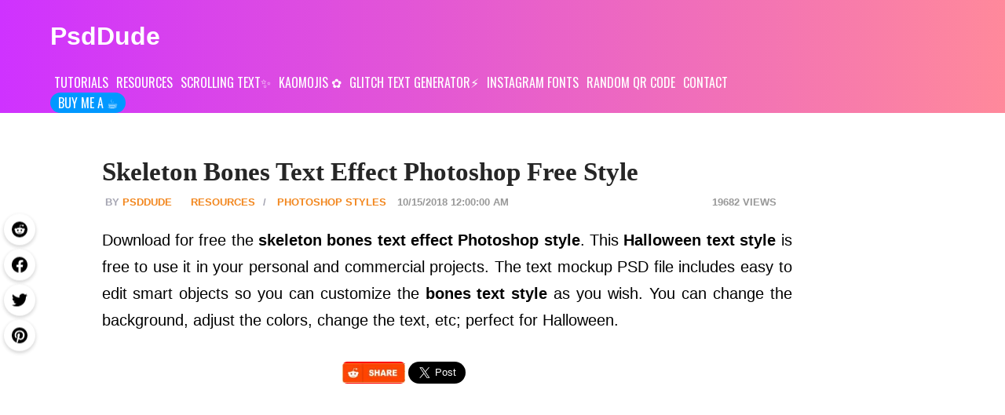

--- FILE ---
content_type: text/html; charset=utf-8
request_url: https://www.psd-dude.com/tutorials/resources/skeleton-bones-text-effect-photoshop-free-style.aspx
body_size: 14925
content:

<!DOCTYPE html>



<html lang="en">
<head><title>
	
    Skeleton Bones Text Effect Photoshop Free Style
    |
    PSDDude
</title>

<!-- Google Tag Manager -->
<link rel="preconnect" href="https://www.googletagmanager.com" />
<script>
window.addEventListener('load', function() {

(function(w,d,s,l,i){w[l]=w[l]||[];w[l].push({'gtm.start':
new Date().getTime(),event:'gtm.js'});var f=d.getElementsByTagName(s)[0],
j=d.createElement(s),dl=l!='dataLayer'?'&l='+l:'';j.async=true;j.src=
'https://www.googletagmanager.com/gtm.js?id='+i+dl;f.parentNode.insertBefore(j,f);
})(window,document,'script','dataLayer','GTM-55Q2FPX3');

});
</script>
<!-- End Google Tag Manager -->

    <meta http-equiv="Content-type" content="text/html;charset=UTF-8" /><meta name="viewport" content="width=device-width,initial-scale=1" /><meta name="robots" content="max-image-preview:large" /><meta name="ahrefs-site-verification" content="103e1793eeca6f9d595c1c590d64ac753517c9713942147c9dc96f2830c852af" />
    <meta charset="UTF-8">
    
    <meta name="googlebot" content="index" />
    <meta name="googlebot" content="follow" />
    <meta name="Robots" content="index,follow" />
    
    <link rel="canonical" href="https://www.psd-dude.com/tutorials/resources/skeleton-bones-text-effect-photoshop-free-style.aspx" />
    <meta name="description" content="Download for free the skeleton bones text effect Photoshop style. This Halloween text style is free to use it in your personal and commercial projects. The text mockup PSD file includes easy to edit smart objects so you can customize the bones text style as you wish. You can change the background, adjust the colors, change the text, etc; perfect for Halloween. 
" />
    <meta name="keywords" content="photoshop, brushes, icons, interviews, logos, patterns, art works, stock images, templates, vectors, wallpapers, tutorials, tuts, lessons, photomanipulations, graphics, design, text, effects, psd, dude" />
    <style type="text/css">
    #top-buy-sell-ads{
        background-color: white!important; 
        padding:0 5% 0;
        margin-bottom: -31px!important;
    }
    </style>
<script src="https://cdn.onesignal.com/sdks/web/v16/OneSignalSDK.page.js" defer></script>
<script>
  window.OneSignalDeferred = window.OneSignalDeferred || [];
  OneSignalDeferred.push(function(OneSignal) {
    OneSignal.init({
      appId: "bf3b8864-c446-46ef-915b-a37ba1fc74eb",
    });
  });
  
</script>
<link rel="shortcut icon" href="/tutorials/images/new/psddude-favicon.png" /><link rel="index" title="PSDDude" href="https://www.psd-dude.com" /><link rel="preconnect" href="https://fonts.googleapis.com" /><link rel="preconnect" href="https://fonts.gstatic.com" crossorigin="" /><link href="https://fonts.googleapis.com/css2?family=Oswald:wght@400;700&amp;display=swap" rel="stylesheet" /><meta name="msvalidate.01" content="BBD1DD38C9004F85FCBFDA3CB92D7FCB" /><meta name="msvalidate.01" content="22BD8418EF7E1ABC637C5DDC6BAACFD0" /><meta name="p:domain_verify" content="87237e31fa6541c3928c89fe23f287d9" /><link rel="alternate" type="application/rss+xml" title="Photoshop Tutorials And Resources | PSDDude" href="https://www.psd-dude.com/tutorials/feedNew.aspx" /> 

    

    
    

<script defer>
    window.addEventListener("load",function(){
          // WebFontConfig = {
          //   google: { families: [ 'Asap:400,700|Oswald&display=swap' ] }
          // };
          // (function() {
          //   var wf = document.createElement('script');
          //   wf.src = 'https://ajax.googleapis.com/ajax/libs/webfont/1/webfont.js';
          //   wf.type = 'text/javascript';
          //   wf.async = 'true';
          //   var s = document.getElementsByTagName('script')[0];
          //   s.parentNode.insertBefore(wf, s);
          // })(); 
    

        (function() {
            var font = document.createElement('link'); 
            font.type = 'text/css'; 
            font.rel = 'stylesheet';
            font.href = '/tutorials/jquery/psddude-orange/jquery-ui-1.10.4.custom.min.css';
            var s = document.getElementsByTagName('link')[0]; 
            s.parentNode.insertBefore(font, s);
          })();
    });
//lazyloading
document.addEventListener("DOMContentLoaded", function() {
  var lazyloadImages = document.querySelectorAll("img.lazy");    
  var lazyloadThrottleTimeout;
  
  function lazyload () {
    if(lazyloadThrottleTimeout) {
      clearTimeout(lazyloadThrottleTimeout);
    }    
    
    lazyloadThrottleTimeout = setTimeout(function() {
        var scrollTop = window.pageYOffset;
        lazyloadImages = document.querySelectorAll("img.lazy");
        //lazyloadImages.forEach(function(img) {
        for (var i=0;i<lazyloadImages.length;i++){
            var img = lazyloadImages[i];
            if(img.offsetTop < (window.innerHeight + scrollTop)) {
              img.src = img.dataset.src;
              img.classList.remove('lazy');
            }
        }
        //});
        if(lazyloadImages.length == 0) { 
          document.removeEventListener("scroll", lazyload);
          window.removeEventListener("resize", lazyload);
          window.removeEventListener("orientationChange", lazyload);
        }
    }, 20);
  }
  
  document.addEventListener("scroll", lazyload);
  window.addEventListener("resize", lazyload);
  window.addEventListener("orientationChange", lazyload);
});      
</script>    

    
    <link href="/tutorials/css/new-style.min.css?v=20241004_1" rel="stylesheet" class="new-style-css" type="text/css" /><link href="/tutorials/css/adjusted.min.css?v=20250602_1" rel="stylesheet" class="adjusted-css" type="text/css" />
    <script>
    /*
        window.addEventListener("load",function(){
            document.querySelector(".new-style-css").rel = "stylesheet";
            document.querySelector(".adjusted-css").rel = "stylesheet";
        })*/
    </script>


    <!-- link href="/tutorials/jquery/psddude-orange/jquery-ui-1.10.4.custom.min.css" rel="stylesheet" type="text/css" /-->
    

    

    <link rel="shortcut icon" href="/tutorials/images/psddude-ico.jpg" />
    

    




    <!--[if IE 6]>
    <link href="/tutorials/css/newDesign/ie6only.css" rel="stylesheet" type="text/css" />
    <![endif]-->
    <!--[if IE 7]>
    <link href="/tutorials/css/newDesign/ie6only.css" rel="stylesheet" type="text/css" />
    <![endif]-->
    


    <script type="application/ld+json">
      {
        "@context": "http://schema.org",
        "@type": "WebSite",
        "name": "psddude",
        "url": "https://www.psd-dude.com"
      }
   </script>

    <script type="application/ld+json">
      {
      "@context": "http://schema.org",
      "@type": "Organization",
      "@id": "https://www.psd-dude.com/#organization",
      "url": "https://www.psd-dude.com",
      "logo": "https://www.psd-dude.com/tutorials/images/logo.png",
      "sameAs": [
        "https://twitter.com/psddude",
        "https://pinterest.com/psddude/",
        "https://www.youtube.com/c/PSDDude",
        "https://instagram.com/psddude/",
        "https://www.facebook.com/PSDDudePage/"
      ]
     }
    </script>
    <style>
    @media only screen and (max-width: 792px) {
      #menu,a.loginRegister{display:none;}
    }
    </style>
    
<meta name="twitter:card" content="summary_large_image" /><meta name="twitter:site" content="@psddude" /><meta name="twitter:creator" content="@psddude" /><meta name="twitter:title" content="Skeleton Bones Text Effect Photoshop Free Style" /><meta name="twitter:description" content="Download for free the skeleton bones text effect Photoshop style. This Halloween text style is free to use it in your personal and commercial projects. The text mockup PSD file includes easy to edit smart objects so you can customize the bones text style as you wish. You can change the background, adjust the colors, change the text, etc; perfect for Halloween. 
" /><meta name="twitter:image" content="https://www.psd-dude.com/tutorials/resources-images/bones-text-style-photoshop-free-download.jpg" /><meta property="og:site_name" content="Photoshop Tutorials And Resources | PSDDude" /><meta property="og:title" content="Skeleton Bones Text Effect Photoshop Free Style" /><meta property="og:description" content="Download for free the skeleton bones text effect Photoshop style. This Halloween text style is free to use it in your personal and commercial projects. The text mockup PSD file includes easy to edit smart objects so you can customize the bones text style as you wish. You can change the background, adjust the colors, change the text, etc; perfect for Halloween. 
" /><meta property="og:image" content="https://www.psd-dude.com/tutorials/resources-images/bones-text-style-photoshop-free-download.jpg" /><meta property="og:url" content="https://www.psd-dude.com/tutorials/resources/skeleton-bones-text-effect-photoshop-free-style.aspx" /><meta property="og:type" content="article" /><meta property="article:author" content="https://www.facebook.com/PSDDudePage/" /><meta property="article:publisher" content="https://www.facebook.com/PSDDudePage/" /><meta property="fb:app_id" content="480190788673638" /></head>
<body>

<!-- Google Tag Manager (noscript) -->
<noscript><iframe src="https://www.googletagmanager.com/ns.html?id=GTM-55Q2FPX3"
height="0" width="0" style="display:none;visibility:hidden"></iframe></noscript>
<!-- End Google Tag Manager (noscript) -->

<img class="lazy" style="display:none" src="[data-uri]" data-src="https://1.envato.market/c/361744/275988/4415?subId1=psddude&subId2=img&u=https%3A%2F%2Fgraphicriver.net%2Fitem%2Fcomics-book-photoshop-creator%2F15455074" width="1" height="1" alt="Graphic River Account" />



<header class="site-header colorful-background" itemscope="" itemtype="https://schema.org/WPHeader">    
    <nav id="top-menu" class="top-news-band-offset1">
        <a href="/" class="brand-logo" title="Photoshop Tutorials And Resources | PSDDude">
            PsdDude</a>
            
            
            
<style>
    .menu-wrap {
        display: flex;
        flex-direction: column;
        justify-content: center;
    }
</style>
<div class="menu-wrap">
<ul id="menu" style="max-width:960px;overflow:hidden;">
    <li><a href="/tutorials/" title="PSDDude Photoshop Tutorials">TUTORIALS</a>
        <ul>
            <li><a title="Photoshop tutorials Basics" href="/tutorials/?category=Basics">Basics</a></li>
            <li><a title="Photoshop tutorials CSS" href="/tutorials/?category=CSS">CSS</a></li>
            <li><a title="Photoshop tutorials Drawing" href="/tutorials/?category=Drawing">Drawing</a></li>
            <li><a title="Photoshop tutorials Icons and Buttons" href="/tutorials/?category=Icons%20and%20Buttons">
                Icons and Buttons</a></li>
            <li><a title="Photoshop tutorials Flyers and Templates" href="/tutorials/?category=Flyers%20and%20Templates">
                Flyers and Templates</a></li>
            <li><a title="Photoshop tutorials Photo Effects" href="/tutorials/?category=Photo%20Effects">
                Photo Effects</a></li>
            <li><a title="Photoshop tutorials Photo Manipulation" href="/tutorials/?category=Photo%20Manipulation">
                Photo Manipulation</a></li>
            <li><a title="Photoshop tutorials tips" href="/tutorials/?category=Photoshop%20Tips">
                Photoshop Tips</a></li>
            <li><a title="Photoshop tutorials Text Effects" href="/tutorials/?category=Text%20Effects">
                Text Effects</a></li>
            <li><a title="Photoshop tutorials Textures and Patterns" href="/tutorials/?category=Textures%20and%20Patterns">
                Textures and Patterns</a></li>
        </ul>
    </li>

    <li><a href="/tutorials/resources.aspx" title="PSDDude Photoshop Resouces">RESOURCES</a>
        <ul>
    <li><a href="/tutorials/resources.aspx?category=Brushes" title="Photoshop resources Brushes">BRUSHES</a></li>
    <li><a href="/tutorials/resources.aspx?category=Custom%20Shapes" title="Photoshop Custom Shapes">CUSTOM SHAPES</a></li>
    <li><a href="/tutorials/resources.aspx?category=Textures" title="Photoshop resources Textures">TEXTURES</a></li>
    <li><a href="/tutorials/resources.aspx?category=Icons" title="Photoshop resources Icons">ICONS</a></li>        
            <li><a href="/design-news.aspx" title="Design News">Design News</a></li>
            <li><a href="/tutorials/resources.aspx?category=Featured%20Artists" title="Photoshop resources Featured Artists">Featured Artists</a></li>
            <li><a href="/tutorials/resources.aspx?category=Inspiration%20Images" title="Photoshop resources Inspiration Images">Inspiration Images</a></li>
            <li><a href="/tutorials/resources.aspx?category=Interviews" title="Photoshop resources Interviews">Interviews</a></li>
            <li><a href="/tutorials/resources.aspx?category=Patterns" title="Photoshop resources Patterns">Patterns</a></li>
            <li><a href="/tutorials/resources.aspx?category=Photoshop%20Art%20Works" title="Photoshop resources Photoshop Art Works">Photoshop Art Works</a></li>
            <li><a href="/tutorials/resources.aspx?category=Photoshop%20Actions" title="Photoshop resources Photoshop Actions">Photoshop Actions</a></li>
            <li><a title="Photoshop layer styles" href="/tutorials/resources.aspx?category=Photoshop%20Styles">Photoshop Styles</a></li>
            <li><a href="/tutorials/resources.aspx?category=Stock%20Images" title="Photoshop resources Stock Images">Stock Images</a></li>
            <li><a href="/tutorials/resources.aspx?category=Templates" title="Photoshop resources Templates">Templates</a></li>
            <li><a href="/tutorials/resources.aspx?category=Tutorials" title="Photoshop resources Tutorials">Tutorials</a></li>
            <li><a href="/tutorials/resources.aspx?category=Vectors" title="Photoshop resources Vectors">Vectors</a></li>
            <li><a href="/tutorials/resources.aspx?category=Wallpapers" title="Photoshop resources Wallpapers">Wallpapers</a></li>
        </ul>
    </li>



    <li>
    <style>.st:after{content:"✨"}</style>
    <a class="st" href="/scrolling-text/" title="Free scrolling text generator">
        SCROLLING TEXT</a>
    </li>

    <li>
    <style>.km:after{content: " ✿";}</style>
    <a class="km" href="/kaomojis/" title="Kaomojis">
        KAOMOJIS</a>
    </li>

    <li>
    <style>.gt:after{content:"⚡"}</style>
    <a class="gt" href="/glitch-text-generator/" title="Glitch text generator">
        GLITCH TEXT GENERATOR</a>
    </li>

    <li><a href="/instagram-fonts/">INSTAGRAM FONTS</a></li>
    <li><a href="/random-qr-code/">RANDOM QR CODE</a></li>

    <li><a href="/tutorials/contact.aspx" title="contact psd-dude.com">CONTACT</a>
        <ul>
            <li><a title="Submit a guest post to PSDDude" href="/guest-post/">Guest Post</a> </li>
            <li><a title="advertise on psd-dude.com" href="/tutorials/advertise.aspx">Advertise
                with us</a> </li>
            <li><a title="about the authors of psd-dude.com" href="/tutorials/about-us.aspx">About
                Us</a></li>
            <li><a title="send us a message" href="/tutorials/contact.aspx">Contact us</a> </li>
        </ul>
    </li>

    <li><a href="https://www.patreon.com/psddude" title="Support PSD Dude on Patreon" target="_blank" style="background-color: #0098ff;padding: 5px 10px!important;/* margin-top: 30px!important; */color: #fff!important;border-radius: 15px;" rel="external nofollow">
        BUY ME A ☕︎</a>
    </li>

    
    

</ul> 
<ul id="menu" class="secondary-menu">
    
</ul>
</div>
            
    </nav> 
</header>

    <div id="main-center-area">
        
        <div id="main-left-area">            
            
                
                
                
                
                
            
            <div id="items">
                <!--
                <h1></h1>
                <div class="stripe"></div>
                -->
                
                
    <!-- hostgator -->
<!-- Query String field page=skeleton-bones-text-effect-photoshop-free-style -->

    
    
            
            
            <article class="resource" itemprop="mainEntity" itemscope="" itemtype="https://schema.org/BlogPosting">
                    <div class="content content-wide ">
                        <h1><a itemprop="headline" content="Skeleton Bones Text Effect Photoshop Free Style" title="Skeleton Bones Text Effect Photoshop Free Style psd-dude.com Resources" href="https://www.psd-dude.com/tutorials/resources/skeleton-bones-text-effect-photoshop-free-style.aspx" rel="Bookmark">Skeleton Bones Text Effect Photoshop Free Style</a></h1>
                        <div class="meta">
                            
                            <span class="author" itemprop="author" itemscope itemtype="http://schema.org/Person"><meta itemprop="name" content="PSDDude" /><a itemprop="url" rel="author" href="https://www.psd-dude.com/author/psddude.aspx" title="Posts by psddude">psddude</a></span>
                            
                            <a class="category" title="Resources from psd-dude.com" href="/tutorials/resources.aspx" >Resources</a>
                            
                            <a title="Photoshop StylesResources from psd-dude.com" href="/tutorials/resources.aspx?category=Photoshop Styles" >Photoshop Styles</a>
                            

                            <span class="views">19682</span>
                            <span style="display:none" itemprop="datePublished"> 10/15/2017 12:00:00 AM</span>
                            <span class="updated fa fa-calendar" itemprop="dateModified"> 10/15/2018 12:00:00 AM</span>
                        </div>

                        <p class="description" itemprop="articleBody"><p>Download for free the <b>skeleton bones text effect Photoshop style</b>. This <b>Halloween text style</b> is free to use it in your personal and commercial projects. The text mockup PSD file includes easy to edit smart objects so you can customize the <b>bones text style</b> as you wish. You can change the background, adjust the colors, change the text, etc; perfect for Halloween. </p>
</p>
                        <div style="display:none" itemscope="" itemtype="https://schema.org/ImageObject" itemprop="image">
                        	<meta itemprop="url" content="https://www.psd-dude.com/tutorials/resources-images/bones-text-style-photoshop-free-download.jpg" />
                        	<meta itemprop="caption" content="Skeleton Bones Text Effect Photoshop Free Style" />
                            <meta itemprop="name" content="Skeleton Bones Text Effect Photoshop Free Style" />
                            <meta itemprop="description" content="Download for free the skeleton bones text effect Photoshop style. This Halloween text style is free to use it in your personal and commercial projects. The text mockup PSD file includes easy to edit smart objects so you can customize the bones text style as you wish. You can change the background, adjust the colors, change the text, etc; perfect for Halloween. 
" />
                        </div>
                        <div style="display:none">
                        	<link itemprop="mainEntityOfPage" href="https://www.psd-dude.com/tutorials/resources/skeleton-bones-text-effect-photoshop-free-style.aspx" />
                        	<div itemprop="publisher" itemscope itemtype="http://schema.org/Organization">
							  <meta itemprop="url" content="https://www.psd-dude.com">
							  	<span itemprop="logo" itemscope itemtype="https://schema.org/ImageObject">
							  		<img itemprop="url" src="https://www.psd-dude.com/tutorials/images/logo.png" alt="PSDDude logo">
							  	</span>
							  </meta>
							  <meta itemprop="name" content="PSDDude" />

							</div>
                        </div>

						<script type='application/ld+json'>
						{
								"@context": "https://schema.org",
						        "@type": "Person",
						        "@id": "https://www.psd-dude.com/author/psddude.aspx",
						        "name": "John Negoita (@psddude)",
						        "description": "John Negoita is the co-founder of <a href=\"https://www.psd-dude.com\">PSDDude</a> and author of Photoshop tutorials and resources. PSDDude is a Photoshop blog dedicated to graphic designers.",
						        "sameAs": []
						    }
						    
						</script>

						<script type='application/ld+json'>
							{
							    "@context": "https://schema.org",
							    "@type": "BreadcrumbList",
							    "itemListElement": [
							    {
							        "@type": "ListItem",
							        "position": 1,
							        "item":
							        {
							            "@id": "https://www.psd-dude.com/",
							            "name": "Home"
							        }
							    },
							    {
							        "@type": "ListItem",
							        "position": 2,
							        "item":
							        {
							            "@id": "https://www.psd-dude.com/tutorials/resources.aspx",
							            "name": "Photoshop Resources"
							        }
							    },
							    {
							        "@type": "ListItem",
							        "position": 3,
							        "item":
							        {
							            "@id": "https://www.psd-dude.com/tutorials/resources.aspx?category=Photoshop Styles",
							            "name": "Photoshop Photoshop Styles"
							        }
							    },
							    {
							        "@type": "ListItem",
							        "position": 4,
							        "item":
							        {
							            "@id": "https://www.psd-dude.com/tutorials/resources/skeleton-bones-text-effect-photoshop-free-style.aspx",
							            "name": "Skeleton Bones Text Effect Photoshop Free Style"
							        }
							    }]
							}
						</script>







                        
<div class="share-post-bar" style="height:45px;">

    <style>
        span.reddit{
            background-color: red;
            display: inline-block;
            color: red;
            width: 80px;
            text-align: left;
            color: white;
            font-weight: bold;
            height: 28px;
            border-radius: 6px;
            position:relative;
        }
        span.reddit img {
            height: 100%;
            aspect-ratio: 1 / 1;
        }
        span.reddit1 a:after{
            content: 'reddit';
            line-height: 26px;
            vertical-align: middle;
            font-family: cursive;
            display: inline-block;
            height: 100%;
            top: 0;
            position: absolute;
            color:white;
        }
    </style>
    <script>
        function wait(){
            if (typeof(jQuery) == "undefined"){
                setTimeout(wait,1000);
                return;
            }
            var title = $("title").text().replace(/\n/g,"").replace(/\s+/g," ").trim();
            var redditLnk = $("span.reddit a").attr("href");
            $("span.reddit a").attr("href",redditLnk+"&amp;title="+title);

            $reddit = $("span.reddit").clone();
            $reddit.addClass("share");
            $(".like-bar").prepend($reddit);
        }

        setTimeout(wait,1000);
    </script>
    <span class="reddit">
    
        <a href="http://reddit.com/submit?url=http%3a%2f%2fwww.psd-dude.com%2ftutorials%2fresources%2fskeleton-bones-text-effect-photoshop-free-style.aspx" target="_blank">
            <img loading="lazy"  src="/tutorials/images/reddit-icon.webp" width="120" height="38" alt="Reddit" />
        </a>
    
    </span>

    <span>
    <a href="https://twitter.com/share" data-size="large" class="twitter-share-button" data-show-count="false">Tweet</a><script async src="//platform.twitter.com/widgets.js" charset="utf-8"></script>
    </span>

    <span>
        
        
        <iframe title="Facebook share" data-src="https://www.facebook.com/plugins/share_button.php?href=http%3a%2f%2fwww.psd-dude.com%2ftutorials%2fresources%2fskeleton-bones-text-effect-photoshop-free-style.aspx&layout=button_count&size=large&mobile_iframe=true&width=98&height=28&appId" width="105" height="28" style="border:none;overflow:hidden" scrolling="no" frameborder="0" allowTransparency="true"></iframe>
        
        

        <script defer>
            var observerFacebookShare = new IntersectionObserver(function(entries) {
              entries.forEach(function(entry) {
                if (entry.isIntersecting) {
                  activateFacebookShareButton();
                  observerFacebookShare.unobserve(entry.target);
                }
              });
            }, { threshold: 0.1 });

            function activateFacebookShareButton(){
                Array.from(document.querySelectorAll("[data-src*='facebook.com']")).forEach(i => i.src = i.attributes["data-src"].value);
            }

            observerFacebookShare.observe(document.querySelector("[data-src*='facebook.com']"));
        </script>
    </span>


    <span>
    
</div>


                    </div>
                    




<div id="googleadslot" style="height:280px;">
<script async src="//pagead2.googlesyndication.com/pagead/js/adsbygoogle.js"></script>
<!-- Image Wide Banner Responsive -->
<ins class="adsbygoogle"
     style="display:block"
     data-ad-client="ca-pub-3421619882899259"
     data-ad-slot="9100843093"
     data-ad-format="auto"></ins>
</div>
                    
                

            
            <div class="content content-wide count-questions">
                <h2>Skeleton Bones Photoshop Free Text Effect</h2>

<p>Grab the new <b>Photoshop freebie</b> and create your own <b>skeleton bones text effect in Photoshop</b> very easily. You can use this <b>bones text mockup</b> to create stunning text effects. You have to download the <a href="http://www.1001fonts.com/headhunter-font.html" target="_blank">Headhunter Font</a> which is a free font type. It works great for <a href="http://www.shapesforphotoshop.com/" target="_blank">Photoshop shapes</a> too. </p>

<img src="/tutorials/resources-images/skeleton-bones-text-effect-photoshop-free-style/skull-bones-text-effect-photoshop-free.jpg" alt="skeleton bones Photoshop free text effect">

<h2>How to Use it</h2>

<ul>
  <li>Login to download the ZIP file. Inside you will find a PSD file that you have to open in Photoshop.</li>
  <li>Double click on the "ADD YOUR TEXT( WWW.PSD-DUDE.COM) " smart object thumbnail; inside add your text/shapes </li>
  <li>Save and close the smart object to see the result </li>
 </ul>

<h2>Features</h2>

<ul>
  <li><b>Skeleton Bones Photoshop Free Text Mockup</b></li>
  <li>Download the <a href="http://www.1001fonts.com/headhunter-font.html" target="_blank">Headhunter Font</a> and <a href="https://www.psd-dude.com/tutorials/install-font-in-photoshop.aspx" target="_blank">install font in Photoshop</a> ;</li>
  <li>PSD file, 72 dpi, RGB color mode</li>
  <li>size: 1500x800px</li>
</ul>

<h2>License</h2>

<p>This file is <b>free for personal and commercial use</b> with attribution to our blog. Do not redistribute the file on other websites. You will have to join our community(free registering) to download the PSD file for free. </p>


<h2><a style="color: rgb(188, 81, 81);" title="download free Photoshop resources" href="/tutorials/download/zip.ashx?f=SKELETON-BONES-TEXT-BY-PSDDUDE.zip" target="_blank">FREE DOWNLOAD</a></h2>
<b><a style="color: rgb(188, 81, 81);" title="download free Photoshop resources" href="/tutorials/download/zip.ashx?f=SKELETON-BONES-TEXT-BY-PSDDUDE.zip" target="_blank">DOWNLOAD!(8.59MB)</a>
   </b>

            </div>

<center>
<!-- follow.it subscribe -->
<style>
.followit--follow-form-container[attr-a][attr-b][attr-c][attr-d][attr-e][attr-f] .form-preview {
  display: flex !important;
  flex-direction: column !important;
  justify-content: center !important;
  margin-top: 30px !important;
  margin-bottom: 30px!important;
  padding: clamp(17px, 5%, 40px) clamp(17px, 7%, 50px) !important;
  max-width: 80% !important;
  border-radius: 6px !important;
  box-shadow: 0 5px 25px rgba(34, 60, 47, 0.25) !important;
}
.followit--follow-form-container[attr-a][attr-b][attr-c][attr-d][attr-e][attr-f] .form-preview,
.followit--follow-form-container[attr-a][attr-b][attr-c][attr-d][attr-e][attr-f] .form-preview *{
  box-sizing: border-box !important;
}
.followit--follow-form-container[attr-a][attr-b][attr-c][attr-d][attr-e][attr-f] .form-preview .preview-heading {
  width: 100% !important;
}
.followit--follow-form-container[attr-a][attr-b][attr-c][attr-d][attr-e][attr-f] .form-preview .preview-heading h5{
  margin-top: 0 !important;
  margin-bottom: 0 !important;
}
.followit--follow-form-container[attr-a][attr-b][attr-c][attr-d][attr-e][attr-f] .form-preview .preview-input-field {
  margin-top: 20px !important;
  width: 100% !important;
}
.followit--follow-form-container[attr-a][attr-b][attr-c][attr-d][attr-e][attr-f] .form-preview .preview-input-field input {
  width: 100% !important;
  height: 40px !important;
  border-radius: 6px !important;
  border: 2px solid #e9e8e8 !important;
  background-color: #fff !important;
  outline: none !important;
}
.followit--follow-form-container[attr-a][attr-b][attr-c][attr-d][attr-e][attr-f] .form-preview .preview-input-field input {
  color: #000000 !important;
  font-family: "Montserrat" !important;
  font-size: 14px !important;
  font-weight: 400 !important;
  line-height: 20px !important;
  text-align: center !important;
}
.followit--follow-form-container[attr-a][attr-b][attr-c][attr-d][attr-e][attr-f] .form-preview .preview-input-field input::placeholder {
  color: #000000 !important;
  opacity: 1 !important;
}

.followit--follow-form-container[attr-a][attr-b][attr-c][attr-d][attr-e][attr-f] .form-preview .preview-input-field input:-ms-input-placeholder {
  color: #000000 !important;
}

.followit--follow-form-container[attr-a][attr-b][attr-c][attr-d][attr-e][attr-f] .form-preview .preview-input-field input::-ms-input-placeholder {
  color: #000000 !important;
}
.followit--follow-form-container[attr-a][attr-b][attr-c][attr-d][attr-e][attr-f] .form-preview .preview-submit-button {
  margin-top: 10px !important;
  width: 100% !important;
}
.followit--follow-form-container[attr-a][attr-b][attr-c][attr-d][attr-e][attr-f] .form-preview .preview-submit-button button {
  width: 100% !important;
  height: 40px !important;
  border: 0 !important;
  border-radius: 6px !important;
  line-height: 0px !important;
}
.followit--follow-form-container[attr-a][attr-b][attr-c][attr-d][attr-e][attr-f] .form-preview .preview-submit-button button:hover {
  cursor: pointer !important;
}
.followit--follow-form-container[attr-a][attr-b][attr-c][attr-d][attr-e][attr-f] .powered-by-line {
  color: #231f20 !important;
  font-family: "Montserrat" !important;
  font-size: 13px !important;
  font-weight: 400 !important;
  line-height: 25px !important;
  text-align: center !important;
  text-decoration: none !important;
  display: flex !important;
  width: 100% !important;
  justify-content: center !important;
  align-items: center !important;
  margin-top: 10px !important;
}
.followit--follow-form-container[attr-a][attr-b][attr-c][attr-d][attr-e][attr-f] .powered-by-line img {
  margin-left: 10px !important;
  height: 1.13em !important;
  max-height: 1.13em !important;
}
</style><div class="followit--follow-form-container" attr-a attr-b attr-c attr-d attr-e attr-f><form data-v-1bbcb9ec="" action="https://api.follow.it/subscription-form/[base64]/8" method="post"><div data-v-1bbcb9ec="" class="form-preview" style="background-color: rgb(255, 255, 255); position: static;"><div data-v-1bbcb9ec="" class="preview-heading"><h5 data-v-1bbcb9ec="" style="text-transform: none !important; font-family: Montserrat; font-weight: bold; color: rgb(0, 0, 0); font-size: 16px; text-align: center;">
                  If you enjoyed reading this you can get new posts by email:
                </h5></div> <div data-v-1bbcb9ec="" class="preview-input-field"><input data-v-1bbcb9ec="" type="email" name="email" required="required" placeholder="Enter your email" spellcheck="false" style="text-transform: none !important; font-family: Montserrat; font-weight: normal; color: rgb(0, 0, 0); font-size: 14px; text-align: center; background-color: rgb(255, 255, 255);"></div> <div data-v-1bbcb9ec="" class="preview-submit-button"><button data-v-1bbcb9ec="" type="submit" style="text-transform: none !important; font-family: Montserrat; font-weight: bold; color: rgb(255, 255, 255); font-size: 16px; text-align: center; background-color: rgb(44, 175, 0);">
                  Subscribe
                </button></div></div></form></div>
</center>

<center><form action="https://www.paypal.com/cgi-bin/webscr" method="post" target="paypalDonate">
<input type="hidden" name="cmd" value="_s-xclick" />
<input type="hidden" name="hosted_button_id" value="5WACMGHCK79MC" />
<input style="width:200px" type="image" src="https://www.paypalobjects.com/en_US/i/btn/btn_donateCC_LG.gif" border="0" name="submit" title="PayPal - The safer, easier way to pay online!" alt="Donate with PayPal button" />
<img alt="" border="0" src="https://www.paypal.com/en_RO/i/scr/pixel.gif" width="1" height="1" />
</form>
</center>
            <style type="text/css">
                .stars {display: block;text-align: center;margin-top:10px;}
                .stars:before {
                    content: "Please rate this article";
                    display: block;
                    text-transform: uppercase;
                    font-family: monospace;
                    margin: 1em;
                }
                a.star-rating{background:url('/tutorials/images/star.png') no-repeat 0 0px;display:inline-block;width:45px;height:45px;vertical-align:bottom;margin:2px !important;text-indent:-999em;}
                a.star-rating-on{background-position:0 -90px !important;}
                a.star-rating-hover{background-position:0 -45px  !important;}

                .rating {
                    text-align: center;
                }
                .rating .values{
                    text-transform: uppercase;
                    font-family: monospace;
                    margin:1em;
                }
                .rating .values:before{
                    content: "Current rating";
                }
            </style>
            <div class="rating">
            <strong class="stars" id='699' rating='4.93789' type="resource"></strong>
                <span itemprop="itemReviewed" itemscope itemtype="https://schema.org/Course">
                <meta itemprop="name" content="Skeleton Bones Text Effect Photoshop Free Style"/>
                <meta itemprop="description" content="<p>Download for free the <b>skeleton bones text effect Photoshop style</b>. This <b>Halloween text style</b> is free to use it in your personal and commercial projects. The text mockup PSD file includes easy to edit smart objects so you can customize the <b>bones text style</b> as you wish. You can change the background, adjust the colors, change the text, etc; perfect for Halloween. </p>
"/>
                <div class="values" itemprop="aggregateRating" itemscope itemtype="http://schema.org/AggregateRating">
                    <span itemprop="ratingValue">4.9</span> ( 
                    <span itemprop="reviewCount">161</span> votes)
                </div>

                <div itemprop="offers" itemscope itemtype="https://schema.org/Offer">
                    <!-- You can provide details about the offer (e.g., price, availability) here. -->
                        <meta itemprop="price" content="0.00" />
                        <meta itemprop="priceCurrency" content="USD" />
                        <meta itemprop="availability" content="https://schema.org/InStock" />
                        <meta itemprop="validFrom" content="2026-01-01" />
                        <meta itemprop="category" content="Design" />
                  </div>
                  <div itemprop="provider" itemscope itemtype="https://schema.org/Organization">
                    <meta itemprop="name" content="PSDDude" />
                    <!-- You can provide additional details about the course provider here. -->
                  </div>
                <!-- Adding missing fields -->
                  <div itemprop="hasCourseInstance" itemscope itemtype="https://schema.org/CourseInstance">
                    <!-- You can provide details about the course instance here, e.g., startDate, endDate, etc. -->
                    <meta itemprop="duration" content="PT1H" />
                    <meta itemprop="courseWorkload" content="PT1H" />
                    <meta itemprop="courseMode" content="online" />
                  </div>

                </span>
            </div>       

                <div class="stripe"></div>

                




<div id="googleadslot" style="height:280px;">
<script async src="//pagead2.googlesyndication.com/pagead/js/adsbygoogle.js"></script>
<!-- Image Wide Banner Responsive -->
<ins class="adsbygoogle"
     style="display:block"
     data-ad-client="ca-pub-3421619882899259"
     data-ad-slot="9100843093"
     data-ad-format="auto"></ins>
</div>
            <div class="content content-wide">
                <div id="phMainContent_Repeater1_pnlPrevLink_0" class="prevLink">
	
                    <i></i><a id="phMainContent_Repeater1_prevResource_0" title="Blood Drip Brushes for Photoshop" href="https://www.psd-dude.com/tutorials/resources/blood-drip-brushes-for-photoshop.aspx">Previous Post</a>
                    <p>
                    <span id="phMainContent_Repeater1_prevResourceTitle_0">Blood Drip Brushes for Photoshop</span>
                    </p>
                
</div><div id="phMainContent_Repeater1_pnlNextLink_0" class="nextLink">
	
                    <a id="phMainContent_Repeater1_nextResource_0" title="Spine-chilling Horror Textures for Photoshop Macabre Art" href="https://www.psd-dude.com/tutorials/resources/spine-chilling-horror-textures-for-photoshop-macabre-art.aspx">Next Post</a><i></i>
                    <p>
                    <span id="phMainContent_Repeater1_nextResourceTitle_0">Spine-chilling Horror Textures for Photoshop Macabre Art</span>
                    </p>
                
</div>
            </div>
            
            </article>
            
            
            <div class="right recent" style="font-family:Verdana, sans-serif;text-align:center;"><h2>Be a Cool Dude!</h2><div class="stripe"></div><p>With your donation you can help us maintain this website and keep producing free resources many months to come! <b>Any</b> amount counts</p><form class="paypal" action="https://www.paypal.com/cgi-bin/webscr" method="post" target="_top"><input type="hidden" name="cmd" value="_s-xclick"><input type="hidden" name="hosted_button_id" value="PBJVLDSQ8H8WU"><input type="image" src="https://www.paypalobjects.com/en_US/i/btn/btn_donate_LG.gif" border="0" name="submit" alt="PayPal - The safer, easier way to pay online!"><img alt="" border="0" src="https://www.paypalobjects.com/en_US/i/scr/pixel.gif" width="1" height="1"></form></div>             
                

<script type="text/javascript" src="https://cdnjs.cloudflare.com/ajax/libs/lazysizes/5.3.2/lazysizes.min.js" async=""></script>



<div class="commentsWrap">
    <div class="commentsArea">
        <h3>
        <span id="phMainContent_Repeater1_tutorialComments_0_commentsCount_0">2</span> comment(s) for "Skeleton Bones Text Effect Photoshop Free Style"
        </h3>
        
                <img width="80" height="80" class="commentsGravatar lazy" src="[data-uri]" data-src="https://www.gravatar.com/avatar/12938440dd306b4de2b5f6e34e58e9ce?d=https://www.psd-dude.com/tutorials/images/no-gravatar.gif" alt="Isabel Soriano" />
                <div id="comment4957" class="comment" replyto="-1">
                    <div class="commentHeader">
                        <a name='c4957' class="hashLink" href="#"></a>
                        <div class="commentUser">Isabel Soriano</div><div class="commentDate">5:55 AM Friday, December 16, 2016</div>
                        <div class="commentHeaderEnd"></div>
                    </div>
                    <div class="commentText">
                        Gracias por compartir sus cepillos <br/>
                        
                        
                        <a class="commentReplyLnk" id="reply4957" href="#" onclick="return false;">reply</a>
                    </div>
                </div>
                <div class="endComment"></div>
            
                <img width="80" height="80" class="commentsGravatar lazy" src="[data-uri]" data-src="https://www.gravatar.com/avatar/dee9554d6fb0ca68cfb7fa4753b0fb0d?d=https://www.psd-dude.com/tutorials/images/no-gravatar.gif" alt="ollitko" />
                <div id="comment4980" class="comment" replyto="-1">
                    <div class="commentHeader">
                        <a name='c4980' class="hashLink" href="#"></a>
                        <div class="commentUser">ollitko</div><div class="commentDate">4:20 AM Wednesday, December 28, 2016</div>
                        <div class="commentHeaderEnd"></div>
                    </div>
                    <div class="commentText">
                        Thank you for the freebie!
                        
                        
                        <a class="commentReplyLnk" id="reply4980" href="#" onclick="return false;">reply</a>
                    </div>
                </div>
                <div class="endComment"></div>
            
    </div>
    <div class="endComments"></div>
    
</div>
<div class="inputCommentsAreaWrap">
    <div class="inputCommentsArea">
        <h3>Have something to say? Leave us a comment</h3>
        <form action="" id="commentsSubmitForm">
        <fieldset>
            <div class="inputCommentsForm">
                <div class="inputCommentsFormCol1">
                    <input type="hidden" name="itemId" value="699" />
                    <input type="hidden" name="replyToId" value="-1" />
                    <input type="hidden" name="similar" value="" />
                    
                    <input type="text" size="30" name="name" placeholder="Name(required)" value=""/>
                    <input type="text" size="30" name="email" placeholder="Email(required)" value=""/>
                    <input type="text" size="30" name="website" placeholder="Website(optional)"/>

                    <a href="" id="uplFanArtLnk" onclick="return false" class="fanArtButton">Click to Upload Fan Art!</a>
                    <p class="fanArtText">Share your Psd Dude inspired works</p>
                    <img id="fanArtImg" src="" style="display:none;width:200px;border:5px solid white;" alt="Upload fan art" />
                </div>        
                <div class="inputCommentsFormCol2">
                    <textarea cols="60" rows="15" name="comments" aria-label="Add comments"></textarea>
                </div>
            </div>
            
            <div class="commentSubmit">
                <input type="checkbox" id="emailNotify" checked="checked"/><label for="emailNotify">Notify me of followup comments via email</label><br />
                <input class="commentSubmitButton" type="button" value="Submit Comment"/>
            </div>
            
        </fieldset>        
        </form>
        
        
    </div>
</div>

        
            
            
        
            
            
        
    <span id="phMainContent_errorLabel"></span>

<script>

    function replaceYoutubeImages(){
        var video = '<iframe id="videojs-player-1_Youtube_api" style1="width:100%;height:100%;top:0;left:0;position:absolute" class="vjs-tech" frameborder="0" allowfullscreen="1" allow="autoplay; encrypted-media" title="YouTube video player" width="640" height="360" src="https://www.youtube.com/embed/#videoId#?autoplay=1&amp;controls=1&amp;modestbranding=1&amp;rel=0&amp;showinfo=0&amp;loop=0&amp;fs=0&amp;hl=en&amp;start=0.01&amp;enablejsapi=1&amp;origin=http%3A%2F%2Fpsd-dude.com&amp;widgetid=1"></iframe>';

        $("a[href*='youtube.com']").click(function(){
            var $lnk = $(this);
            var videoId = /v=(.*)/.exec($lnk.attr("href"))[1];
            var youtubeFrame = $(video.replace("#videoId#",videoId));
            $lnk.closest(".interviewImg").find("img").closest("a").replaceWith(youtubeFrame);
            return false;
        });

    }


    function initYouTubes(){
        if (typeof($)!="undefined"){
            replaceYoutubeImages();
        } else {
            setTimeout(initYouTubes,2000);
        }
    }

    setTimeout(initYouTubes,3000);
</script>    

            </div>
            
            
        </div>
        <div id="main-right-area">
            <style>@media (max-width: 768px) {
              .hide-on-mobile {
                display: none;
              }
              .hide-on-mobile a{
                background-image:none;
              }
            }</style>
            
<style>
.login-wrap{
    position: relative;
    top: 0;
    right: 0;
    display: flex;
    flex-direction: row;
    justify-content: flex-end;
    bottom: 0;
    gap: 1.5em;
    align-content: flex-end;
    align-items: flex-end;
    padding:1em;
}
.login-wrap .loginRegister{
    padding: 0;
    margin: 0;
    max-width:initial;
    font-size: 14px;
    text-decoration: none;
    font-family: sans-serif;
}
.login-wrap a.loginRegister{
    color:initial;
}
</style>
<div class="login-wrap">

            <a href="/tutorials/login.aspx#login" title="PSDDude Login Page" class="loginRegister">Log
                in</a> <a href="/tutorials/register.aspx" title="PSDDude User Registration Page"
                    class="loginRegister">Register</a>
    
</div>
            <div class="hide-on-mobile" style="display: flex;flex-direction: row;flex-wrap: wrap;justify-content: space-between;height:48px;">
                
                <a rel="nofollow"  href="https://follow.it/psddude?pub" title="PSDDude RSS"
                    class="social-icon rss"></a>
                    <a rel="nofollow" href="https://twitter.com/psddude" title="PSDDude on Twitter"
                        class="social-icon twitter"></a>
                    <a rel="nofollow" href="https://www.facebook.com/PSDDudePage/" title="PSDDude on Facebook"
                        class="social-icon facebook"></a>
                        <a rel="nofollow" href="http://psddude.deviantart.com/" title="PSDDude DeviantArt"
                            class="social-icon deviantart"></a><a rel="nofollow" href="https://www.youtube.com/c/PSDDude?sub_confirmation=1"
                                title="PSDDude YouTube Channel" class="social-icon youtube"></a>
            </div>
            <div>

<style>@import url('https://fonts.googleapis.com/css?family=Montserrat:700');@import url('https://fonts.googleapis.com/css?family=Montserrat:400');
.form-preview {
  display: flex;
  flex-direction: column;
  justify-content: center;
  margin-top: 30px;
  padding: clamp(17px, 5%, 40px) clamp(17px, 7%, 50px);
  max-width: none;
  border-radius: 6px;
  box-shadow: 0 5px 25px rgba(34, 60, 47, 0.25);
}
.form-preview,
.form-preview *{
  box-sizing: border-box;
}
.form-preview .preview-heading {
  width: 100%;
}
.form-preview .preview-heading h5{
  margin-top: 0;
  margin-bottom: 0;
}
.form-preview .preview-input-field {
  margin-top: 20px;
  width: 100%;
}
.form-preview .preview-input-field input {
  width: 100%;
  height: 40px;
  border-radius: 6px;
  border: 2px solid #e9e8e8;
  background-color: #fff;
  outline: none;
}
.form-preview .preview-input-field input {
  color: #000000;
  font-family: "Montserrat";
  font-size: 14px;
  font-weight: 400;
  line-height: 20px;
  text-align: center;
}
.form-preview .preview-input-field input::placeholder {
  color: #000000;
  opacity: 1;
}

.form-preview .preview-input-field input:-ms-input-placeholder {
  color: #000000;
}

.form-preview .preview-input-field input::-ms-input-placeholder {
  color: #000000;
}
.form-preview .preview-submit-button {
  margin-top: 10px;
  width: 100%;
}
.form-preview .preview-submit-button button {
  width: 100%;
  height: 40px;
  border: 0;
  border-radius: 6px;
  line-height: 0px;
}
.form-preview .preview-submit-button button:hover {
  cursor: pointer;
}
</style><form target="_feedfollow" data-v-3a89cb67="" action="https://api.follow.it/subscription-form/[base64]/8" method="post"><div data-v-3a89cb67="" class="form-preview" style="background-color: rgb(255, 255, 255); border-style: solid; border-width: 1px; border-color: rgb(204, 204, 204); position: relative;"><div data-v-3a89cb67="" class="preview-heading"><h5 data-v-3a89cb67="" style="text-transform: none !important; font-family: Montserrat; font-weight: bold; color: rgb(0, 0, 0); font-size: 16px; text-align: center;">Get new posts by email:</h5></div> <div data-v-3a89cb67="" class="preview-input-field"><input data-v-3a89cb67="" type="email" name="email" required="required" placeholder="Enter your email" spellcheck="false" style="text-transform: none !important; font-family: Montserrat; font-weight: normal; color: rgb(0, 0, 0); font-size: 14px; text-align: center; background-color: rgb(255, 255, 255);"></div> <div data-v-3a89cb67="" class="preview-submit-button"><button data-v-3a89cb67="" type="submit" style="text-transform: none !important; font-family: Montserrat; font-weight: bold; color: rgb(255, 255, 255); font-size: 16px; text-align: center; background-color: rgb(0, 0, 0);">Subscribe</button></div></div></form>
            </div>
        	
                
	    
            <div id="right-buy-sell-ads">
                
        
        <!--
        <a href="https://graphicriver.net/collections/3858170-christmas-collection?ref=psddude" title="Photoshop actions Christmas collection"><img width="300" alt="Photoshop actions Christmas collection" src="/tutorials/images/christmas-lights-photoshop-style.gif" /></a>
        -->

            </div>

            

            <div class="rightColumnSection facebookbox fb-fixed">
                <div class="rightColumnTitle rightColumnTitleUnderlined"><span>LIKE US ON FACEBOOK</span></div>
                




<div id="googleadslot" style="height:280px;">
<script async src="//pagead2.googlesyndication.com/pagead/js/adsbygoogle.js"></script>
<!-- Image Wide Banner Responsive -->
<ins class="adsbygoogle"
     style="display:block"
     data-ad-client="ca-pub-3421619882899259"
     data-ad-slot="9100843093"
     data-ad-format="auto"></ins>
</div>
                

                <form action="/tutorials/" accept-charset="UTF-8" class="search-form" onsubmit="if (search.value=='') return false;">
                <input type="text" maxlength="255" name="search" size="40" value="" placeholder="Search this website..." />
                <input type="submit" value="" aria-label="Start search"/>
                </form>            

                

                <ul class="sidebar-links">
                    <li>🍌 <a href="https://www.mockofun.com/tutorials/nano-banana/">Nano Banana Online</a></li>
                    <li>❤️ <a href="https://www.mockofun.com/template/text-in-heart-shape/">Text Into Heart Shape Generator</a></li>
                    <li>✨ <a href="https://www.mockofun.com/text-editor/?utm_source=psd-dude.com&utm_medium=banner&utm_campaign=link&utm_term=noterm">Online Text Editor</a></li>
                    <li>🎨 <a href="https://www.textures4photoshop.com">Textures for Photoshop</a></li>
                </ul>
                <style>
                    .sidebar-links {
                        list-style: none;
                        padding: 0;
                        margin: 0;
                        font-family: 'Asap', Verdana, serif;
                        font-weight: bold;
                    }

                    .sidebar-links li {
                        margin-bottom: 1em;
                        color: #222;
                        line-height: 1.6em;
                        font-size: 1.05em;
                    }

                    .sidebar-links a {
                        color: #007acc; /* Standout color */
                        text-decoration: none;
                        transition: color 0.3s ease, text-shadow 0.3s ease;
                        font-weight: bold;
                    }

                    .sidebar-links a:hover {
                        color: #005a99;
                        text-shadow: 0 0 2px rgba(0, 122, 204, 0.6);
                    }
                </style>

            </div>
            
        </div>
    </div>
    <div class="footer-stripe"></div>
    <div class="goto-top-btn">top</div>
    <footer>

<div class="footerColumn" id="siteContent">
    <span class="footerColumnTitle">Site Content</span>
    <div class="footerSubColumn" id="siteContentTutorials">
        <span class="footerColumnSubtitle">
            <a title="Photoshop tutorials"
            href="/tutorials/">Tutorials</a></span> 
                
    </div>
    <div class="footerSubColumn" id="siteContentResources">
        <span class="footerColumnSubtitle"><a title="Photoshop resources"
            href="/tutorials/resources.aspx">Resources</a></span> 
            
    </div>
    
</div>

<div class="colorful-background newsletter-signup-wrap">
    
<div>
    <div class="rightColumnTitle rightColumnTitleUnderlined"><span>Subscribe via email</span></div>
        <div class="rightColumnSubtext">
            <form action="https://feedburner.google.com/fb/a/mailverify" method="post" onsubmit="this.target='popupwindow';window.open('http://feedurner.google.com/fb/a/mailverify?uri=Psd-dude-Photoshop-Tutorials', 'popupwindow', 'scrollbars=yes,width=550,height=520');return true;" class="inputForm newsletter-signup">
            <fieldset>
                <label for="rssEmail">
                    <b>Sign up</b> for free updates:</label>
                <input type="text" style="width: 140px" id="rssEmail" name="email" />
                <input type="hidden" value="Psd-dude-Photoshop-Tutorials" name="uri" />
                <input type="hidden" name="loc" value="en_US" />
                <input type="submit" value="Subscribe"  />                
            </fieldset>
            </form>
        </div>
    
</div>

</div>

<div class="footerColumn" id="connectWithUs">
    <span class="footerColumnTitle">Connect With Us</span>
    <div class="footerSubColumn" id="connect">
        <span class="footerColumnSubtitle">
            
            
        </span> 

        <a rel="nofollow" title="follow PSDDude on Twitter" href="https://twitter.com/psddude">Follow us on Twitter</a> <a title="follow PSDDude on Facebook"
                href="https://www.facebook.com/PSDDudePage/" class="blue">Join us on Facebook</a>
                
        <a rel="nofollow" title="follow PSDDude on DeviantArt" href="http://psddude.deviantart.com/">Watch
            us on DeviantArt</a> <a rel="nofollow" title="follow PSDDude's RSS feed" href="http://feeds2.feedburner.com/Psd-dude-Photoshop-Tutorials" class="yellow">
                RSS Feed</a> <a title="contact psd-dude.com" href="/tutorials/contact.aspx">Contact
                    us</a>
                    
    </div>
    
</div>

<div class="footerEnd">
    psd-dude.com v3.1 created by PSDDude team PSDDude &copy; 2018

</div>
</footer>
    

    
    	
	
    
    <script defer src="/tutorials/js/psddude.min.js?v=20240825_1" ></script>
    
    <script async src="/tutorials/js/jquery.rating.js?v=20240819" ></script>
    <script > 
        function initPagination(){ if (typeof($) != "undefined"){$("#pagination").paging();} else {setTimeout(initPagination, 1000);} }
        setTimeout(initPagination, 1000);
    </script>
    
    <script async src="/tutorials/js/popup-ad.js?v=20240730" ></script>
    
    
    

<script >
    function graphicRiverTracking(){
        if (typeof(jQuery) != "undefined"){
            jQuery("a[href*='graphicriver.net']").click(function(e){
                if ("ga" in window) {
                    tracker = ga.getAll()[0];
                    var info = $(this).text();
                    if (!info || info==""){
                        info = "Image: "+$(this).find("img").attr("alt");
                    }
                    if (typeof(info) == "object"){
                        info = JSON.stringify(info);
                    }
                    if (tracker){
                        tracker.send("event", "GraphicRiver Click", info);
                    }
                    if (fbq){
                          fbq('track', 'AddToWishlist', {
					        content_name: info,
					        content_category: 'Photoshop Resources',
        					content_ids: [info],
					        content_type: 'product',
					        value: 0.08,
					        currency: 'USD' 
					      });   
                    }
                }
            });
        }else{
            setTimeout(graphicRiverTracking,1000);
        }
    }

    
</script>
<script >
    var sharePostBar = function ($) {
        var bottom_of_bar = 0;
        $(document).ready(function () {
            setTimeout(graphicRiverTracking,1000);
            var title = $("title").text().substring(0,$("title").text().indexOf("|")).trim();
            if (title.indexOf("- Photoshop tutorial") >= 0){
                title = title.replace("- Photoshop tutorial","");
            }
            title += "";
            /*
            $('.share-post-bar').prepend("<h1>"+title+"</h1>");
            $(window).scroll(function () {
                $('.share-post-bar').each(function (i) {
                    var bottom_of_object = $(this).position().top + $(this).outerHeight();
                    var top_of_window = $(window).scrollTop();
                    if (top_of_window > bottom_of_object) {
                        $(this).addClass("fixed-top");
                        bottom_of_bar = bottom_of_object;
                    } else if (top_of_window < bottom_of_bar) {
                        $(this).removeClass("fixed-top");
                    }
                });
            });*/
        });
    }

    function trySharePostBar(){if (typeof(jQuery) != "undefined"){sharePostBar(jQuery)} else {setTimeout(trySharePostBar, 1000);}};
    setTimeout(trySharePostBar, 1000);
    try{var anchors = document.querySelectorAll("article.tutorial a,article.resource a");/*for (var i in anchors){var anchor=anchors[i];if (anchor.setAttribute) anchor.setAttribute("target","_blank")};*/}catch(e){}
</script>
<script>

    try{

    	function pinterestURL(){
	    	var _canonicalLink = document.querySelector("link[rel='canonical']").getAttribute("href");
	    	var imgs = document.querySelectorAll(".interviewImg a:not([href*='psd-dude']):not([href*='photoshopsupply']):not([href*='textures4photoshop']) img"); 
	    	if (imgs.length == 0){
	    		setTimeout(pinterestURL, 3000);
	    		return;
	    	}
	    	for (i=0;i<imgs.length;i++){
	    		if (imgs[i]){
	    		 imgs[i].setAttribute("data-pin-url",_canonicalLink);
	    		 imgs[i].setAttribute("data-pin-description",imgs[i].getAttribute("alt"));
	    		}
	    	}
	    	imgs = document.querySelectorAll(".interviewImg a img");
	    	for (i=0;i<imgs.length;i++){
	    		if (imgs[i] && !imgs[i].getAttribute("data-pin-description")){
	    		 imgs[i].setAttribute("data-pin-description",imgs[i].getAttribute("alt"));
	    		}
	    	}
    	}

    	setTimeout(pinterestURL, 3000);
    }catch(e){}
</script>

<script defer src="https://static.cloudflareinsights.com/beacon.min.js/vcd15cbe7772f49c399c6a5babf22c1241717689176015" integrity="sha512-ZpsOmlRQV6y907TI0dKBHq9Md29nnaEIPlkf84rnaERnq6zvWvPUqr2ft8M1aS28oN72PdrCzSjY4U6VaAw1EQ==" data-cf-beacon='{"version":"2024.11.0","token":"b09d3ffda6c54d6eb048f2b17968d48d","r":1,"server_timing":{"name":{"cfCacheStatus":true,"cfEdge":true,"cfExtPri":true,"cfL4":true,"cfOrigin":true,"cfSpeedBrain":true},"location_startswith":null}}' crossorigin="anonymous"></script>
</body>
</html>


--- FILE ---
content_type: text/html; charset=utf-8
request_url: https://www.google.com/recaptcha/api2/aframe
body_size: 270
content:
<!DOCTYPE HTML><html><head><meta http-equiv="content-type" content="text/html; charset=UTF-8"></head><body><script nonce="RDCqxWgv7IAkF54Hmk6myQ">/** Anti-fraud and anti-abuse applications only. See google.com/recaptcha */ try{var clients={'sodar':'https://pagead2.googlesyndication.com/pagead/sodar?'};window.addEventListener("message",function(a){try{if(a.source===window.parent){var b=JSON.parse(a.data);var c=clients[b['id']];if(c){var d=document.createElement('img');d.src=c+b['params']+'&rc='+(localStorage.getItem("rc::a")?sessionStorage.getItem("rc::b"):"");window.document.body.appendChild(d);sessionStorage.setItem("rc::e",parseInt(sessionStorage.getItem("rc::e")||0)+1);localStorage.setItem("rc::h",'1769136464421');}}}catch(b){}});window.parent.postMessage("_grecaptcha_ready", "*");}catch(b){}</script></body></html>

--- FILE ---
content_type: application/javascript
request_url: https://www.psd-dude.com/tutorials/js/jquery.rating.js?v=20240819
body_size: 402
content:
function initRating(){
if (window.jQuery){
    (
function ($) {
    $.fn.rating = function (options) {
        if (this.length == 0) return this;
        var options = $.extend(
			{}/* new object */,
			$.fn.rating.options/* default options */,
			options || { callback: submitRating} /* just-in-time options */
		);

        $(this).each(
            function () {
                var ratingHolder = $(this);
                var rat_avg = ratingHolder.attr("rating");
                var rat_id = ratingHolder.attr("id");
                var type = ratingHolder.attr("type");

                ratingHolder.bind("init",
                    function () {
                        ratingHolder.html("");
                        rat_avg = ratingHolder.attr("rating")
                        for (i = 1; i <= 5; i++) {
                            var star = ratingHolder.append("<a href='#' class='star-rating " + ((rat_avg >= i) ? "star-rating-on" : "") + "'>" + i + "</a>");
                        }

                        var stars = ratingHolder.find("a");

                        stars
                            .mouseover(
                                function () {
                                    var crt = $(this);
                                    crt.addClass("star-rating-hover");
                                    crt.siblings().each(
                                        function () {
                                            if ($(this).text() <= crt.text()) {
                                                $(this).addClass("star-rating-hover");
                                            }
                                        }
                                    );
                                }
                            )
                            .mouseout(
                                function () {
                                    var crt = $(this);
                                    crt.removeClass("star-rating-hover");
                                    crt.siblings().each(
                                        function () {
                                            if ($(this).text() <= crt.text()) {
                                                $(this).removeClass("star-rating-hover");
                                            }
                                        }
                                    );
                                }
                            )
                            .click(
                                function () {
                                    (options.callback)(rat_id, $(this).text(), type);
                                }
                            );
                    }
                );
                
                $(this).trigger("init");



            }
        );
    };
})(jQuery);

$(".stars").rating();

}else{
    setTimeout(initRating,1000);
}

};


initRating();

function submitRating(_id, _rating,_type) {
    $.ajax(
        {
            url: "/tutorials/ajax.aspx",
            data: { cmd: "rating", id: _id, rating: _rating, type: _type },
            contentType: "application/json; charset=utf-8",
            success: function (res) {
                if (res.status == "ok") { $("#" + _id).attr("rating", res.newRating).trigger("init"); alert("Thank you for rating this article!"); } else { alert(res.status); };
            },
            failure: function (msg) {
                alert(msg);
            }
        }
    );
}